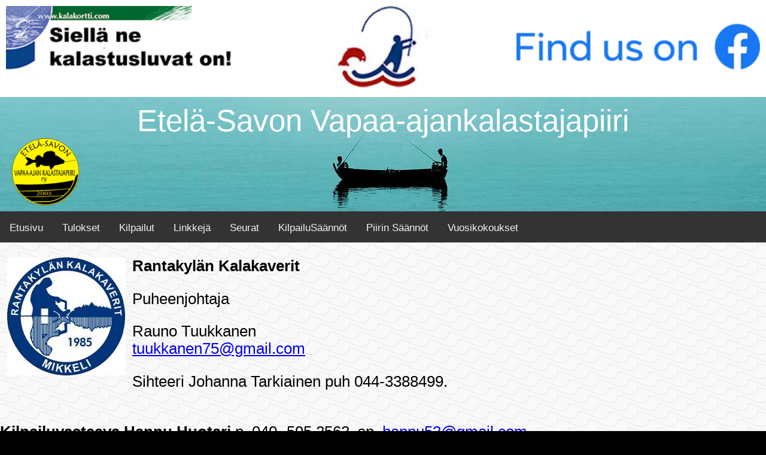

--- FILE ---
content_type: text/html; charset=UTF-8
request_url: http://etelasavonvapaa-ajankalastajapiiri.fi/nayta.php?seura=rantakylan
body_size: 1392
content:
<!DOCTYPE html>
<html lang="fi">
<head>
 <script async src="https://pagead2.googlesyndication.com/pagead/js/adsbygoogle.js?client=ca-pub-6678565788975430"
     crossorigin="anonymous"></script>
<meta charset="UTF-8">
 
<meta name="viewport" content="width=device-width, initial-scale=1">

  <meta name="description" content="Etelä-savon vapaa-ajankalastajat">
  <meta name="keywords" content="Etelä-savon vapaa-ajankalastajat,Kalastus,kalastuskilpailut,kalastuskilpailujen tuloksia">
  <meta name="author" content="Antti">

<link rel="icon" 
      type="image/png" 
      href="/kuvat/logop.png">

<link href="esc.css" rel="stylesheet" type="text/css" >
<title>Etelä-Savon vapaa-ajankalastapiiri</title>
</head>
<body>

 
<!-- Mainos--> 
<div class="row">
  <div class="column"> <a href="https://www.kalakortti.com/luvan_tilaus/Default.asp"><img src="kuvat/kalakorttip.png" alt="kalakortti.com "  style="width:100%"></a>
  </div>
  
  <div class="column"> <a href="https://www.vapaa-ajankalastaja.fi/"><img src="kuvat/svkp.jpg" alt="svk"  style="width:100%"> </a>
  </div>
  
  <div class="column"> <a href="https://www.facebook.com/groups/119904364779722/"><img src="kuvat/face.png" alt="fasebook"  style="width:100%"></a>
  </div>
</div>

<!-- Header-->
 
<div id ="yla">
Etelä-Savon Vapaa-ajankalastajapiiri
<img src="telasavologo.gif" alt="PiirinLogo"  class="vasen">
 </div> 


<!-- Valikko-->
<div class="topnav" id="Topnav">
  <a href="nayta.php?sivu=tietoa" >Etusivu</a>
  <a href="nayta.php?sivu=tulokset">Tulokset</a>
  <a href="nayta.php?sivu=kilpailut">Kilpailut</a>
  <a href="nayta.php?sivu=linkit">Linkkejä</a>
  <a href="nayta.php?sivu=seurat">Seurat</a>
  <a href="nayta.php?sivu=säännöt">KilpailuSäännöt</a>
  <a href="nayta.php?sivu=säännötp">Piirin Säännöt</a>
   <a href="nayta.php?sivu=vuosikokous">Vuosikokoukset</a>
  
  <a href="javascript:void(0);" style="font-size:15px;" class="icon" id="avaa" onclick="myFunction2()">&#9776;</a>
</div>

<!-- sisältö-->

  
<p><strong><img width="197" height="197" src="s/rantakylan/index_clip_image002.jpg" align="left" hspace="12"></strong><strong>Rantakylän  Kalakaverit                                  </strong></p>
<p>Puheenjohtaja </p>
<div>Rauno Tuukkanen</div>
<div><a href="mailto:tuukkanen75@gmail.com">tuukkanen75@gmail.com</a></div>
<p>Sihteeri Johanna Tarkiainen  puh 044-3388499.</p>
<p><br>
  <strong>Kilpailuvastaava  Hannu Huotari </strong>p.  040- 595 2563, sp. <a href="mailto:hannu53@gmail.com">hannu53@gmail.com</a><strong> </strong><br>
</p>
<p>&nbsp;</p>

<script>
window.onscroll = function() {myFunction()};

var navbar = document.getElementById("Topnav");
var sticky = navbar.offsetTop;

function myFunction() {
  if (window.pageYOffset >= sticky) {
    navbar.classList.add("sticky")
  } else {
    navbar.classList.remove("sticky");
  }
  
}

function myFunction2() {
  var x = document.getElementById("Topnav");
  
  if (x.className === "topnav") {
    x.className += " responsive";
	
  } else {
    x.className = "topnav";
  }
  if (window.pageYOffset >= sticky) {window.scrollTo(0, 0);
  document.getElementById("avaa").click()
  }
  
}
</script>

</body>
</html>


--- FILE ---
content_type: text/html; charset=utf-8
request_url: https://www.google.com/recaptcha/api2/aframe
body_size: 267
content:
<!DOCTYPE HTML><html><head><meta http-equiv="content-type" content="text/html; charset=UTF-8"></head><body><script nonce="hyT3HH7NXbrtNzxJcYDPTg">/** Anti-fraud and anti-abuse applications only. See google.com/recaptcha */ try{var clients={'sodar':'https://pagead2.googlesyndication.com/pagead/sodar?'};window.addEventListener("message",function(a){try{if(a.source===window.parent){var b=JSON.parse(a.data);var c=clients[b['id']];if(c){var d=document.createElement('img');d.src=c+b['params']+'&rc='+(localStorage.getItem("rc::a")?sessionStorage.getItem("rc::b"):"");window.document.body.appendChild(d);sessionStorage.setItem("rc::e",parseInt(sessionStorage.getItem("rc::e")||0)+1);localStorage.setItem("rc::h",'1768627081997');}}}catch(b){}});window.parent.postMessage("_grecaptcha_ready", "*");}catch(b){}</script></body></html>

--- FILE ---
content_type: text/css
request_url: http://etelasavonvapaa-ajankalastajapiiri.fi/esc.css
body_size: 1821
content:
@charset "utf-8";
/* CSS Document */.rows {
  display: flex;
  flex-wrap: wrap;
}
#mainosa{
	padding:3px;
	float: left;
	width: 50%;
	background-color: white;
	top: 0px;
	border-width: 2px;
	border-style:dotted;
	border-bottom-color:black;
	background-image:url(kuvat/ripples.png);
}
#mainosb{
	padding:3px;
	float: left;
	width: 25%;
	background-color: white;
	top: 0px;
	border-width: 2px;
	border-style:dotted;
	border-bottom-color:black;
	background-image:url(kuvat/ripples.png);
}
#taulukko {
  font-family: Arial, Helvetica, sans-serif;
  border-collapse: collapse;
  width: 100%;
}

#taulukko td, #taulukko th {
  border: 1px solid #ddd;
  padding: 8px;
}

#taulukko tr:hover {background-color: #ddd;}

#taulukko th {
  padding-top: 12px;
  padding-bottom: 12px;
  text-align: left;
  color: white;
}
.content {
  padding: 6px;
}

.columns{
	padding:3px;
	float: left;
	width: 50%;
	background-color: white;
	top: 0px;
	border-width: 2px;
	border-style:dotted;
	border-bottom-color:black;
	background-image:url(kuvat/ripples.png);
}

.teksti{
	font-size:1em;
	padding-left:6px;}
/* On screens that are 600px wide or less, make the columns stack on top of each other instead of next to each other */
@media screen and (max-width: 720px) {
		#mainosa{
	padding:3px;
	float: left;
	width: 100%;
	top: 0px;
	border-width: 2px;
	border-style:dotted;
	background-image:url(kuvat/ripples.png);
}
	.teksti{
	font-size:2em;
	padding-left:6px;}
	body {
		padding:3px;
	
	font-size: 4vw;;
	
}

  .rows {
    flex-direction: column;
  }
  .columns{

	width: 100%;
	
}
}
.content a:first-child { border-top: none }
.content a:link { text-decoration: none; color: blue }
.content a:visited { text-decoration: none; color: #CCC }
.content a:hover {
	color: red;
	background-color: #CC9;
}
body {
	background-color: #000;
}

img.bg {
  /* Set rules to fill background */
  min-height: 100%;
  min-width: 1024px;
	
  /* Set up proportionate scaling */
  width: 100%;
  height: auto;
	
  /* Set up positioning */
  position: fixed;
  top: 0;
  left: 0;
  z-index:-1
}
img.hide{
display:none;}
@media screen and (max-width: 720px) { /* Specific to this particular image */
  img.bg {
    left: 50%;
    margin-left: -360px;   /* 50% */
  }
}
body {
	margin: 0;
	font-size: 2vw;;
	font-family: Arial, Helvetica, sans-serif;
	
	background-image:url(kuvat/ripples.png);
}
* {
	box-sizing: border-box;
	
}

.column {
	float: left;
	width: 33.33%;
	background-color:white;
	top: 0px;
	padding:10px;
}

		
/* Clearfix (clear floats) */
.row::after {
  content: "";
  clear: both;
  display: table;
}

.etu{
	padding-left:5px;
	margin-left:5px;
	}
#yla{
	width:100%;
	font-size:4vw;
	padding: 30px;	
	padding:10px;
	text-align:center;	
	color:white;
	background-image:url(kuvat/boat.jpg);
	background-size: cover;
	background-attachment: scroll;
	background-repeat: no-repeat;
	background-position:right;

	}


img.vasen {	padding:0px;
	position: relative;
	z-index: 0;
	left:10px;
	height: 112px;;
	display:block;
}


.topnav {
	padding-top:4px;
  overflow: hidden;
  background-color: #333;
  }

.topnav a {
  float: left;
  display: block;
  color: #f2f2f2;
  text-align: center;
  padding: 14px 16px;
  text-decoration: none;
  font-size: 17px;
}
.topnav a:hover, .dropdown:hover .dropbtn {
  background-color: #555;
  color: white;
}


.dropdown {
  float: left;
  overflow: hidden;  
}

/* Dropdown button */
.dropdown .dropbtn {
  font-size: 16px;
  border: none;
  outline: none;
  color: white;
  padding: 14px 16px;
  background-color: inherit;
  font-family: inherit; /* Important for vertical align on mobile phones */
  margin: 0; /* Important for vertical align on mobile phones */
}

/* Add a red background color to navbar links on hover */
.navbar a:hover, .dropdown:hover .dropbtn {
  background-color: red;
}

/* Dropdown content (hidden by default) */
.dropdown-content {
  display: none;
  position: fixed;;
  background-color: #f9f9f9;
  min-width: 160px;
  box-shadow: 0px 8px 16px 0px rgba(0,0,0,0.2);
  z-index: 1;
}

/* Links inside the dropdown */
.dropdown-content a {
  float: none;
  color: black;
  padding: 12px 16px;
  text-decoration: none;
  display: block;
  text-align: left;
}

/* Add a grey background color to dropdown links on hover */
.dropdown-content a:hover {
  background-color: #ddd;
}

/* Show the dropdown menu on hover */
.dropdown:hover .dropdown-content {
  display: block;
}
a.icon{display: none;}

@media screen and (max-width: 720px) {
  .topnav a:not(:first-child), .dropdown .dropbtn {
    display: none;
  }
  img.hide{
	  display:block;
	  
}
  .topnav a.icon {
    float: right;
    display: block;
  }
} 

 .topnav.responsive a {
    float: none;
    display:block;
    text-align: left;
  }
  .topnav.responsive .dropdown {float: none;}
  .topnav.responsive .dropdown-content {
	  position:relative;}
  .topnav.responsive .dropdown .dropbtn {
    display: block;
    width: 100%;
    text-align: left;
	position:relative;
  }
 

#navbar {
  overflow: hidden;
  background-color: #333;
  }

#navbar a {
  float: left;
  display: block;
  color: white;
}

#navbar a:hover {
  background-color: #ddd;
  color: black;
}

#navbar a.active {
  background-color: #4CAF50;
  color: white;
}



.sticky {
  position: fixed;
  top: 0;
  width: 100%;
}

.sticky + .content {
  padding-top: 60px;}

.mainosl{
	display:none;
}
.mainosr a{
	display:inline;
	width:auto;}
.mainosr{display:inline;
	width:100%;
}
.linkit {
  padding: 16px;
}
.linkit a{
	display: block;
	background-image:url(kuvat/ripples.png);
	font-size: x-large;
	margin-top: 10px;
	margin-right: 10px;
	margin-left: 10px;
	text-align: left;
}
.linkit a:first-child { border-top: none }
.linkit a:link { text-decoration: none; color: blue}
.linkit a:visited { text-decoration: none; color: #CCC }
.linkit a:hover {
	color: red;
	background-color: #CC9;
}

.mainosy{
	width:100%;}
.mainokset a{display:none;
	}
@media screen and (max-width: 720px) { 
img.vasen {
	padding:0px;
	position: relative;
	z-index: 0;
	left:10px;
	height: 30px;
	width: 30px;
}

.mainosr{
display:none;
}

.mainosl{
	display:block;
width:100%;
}
}